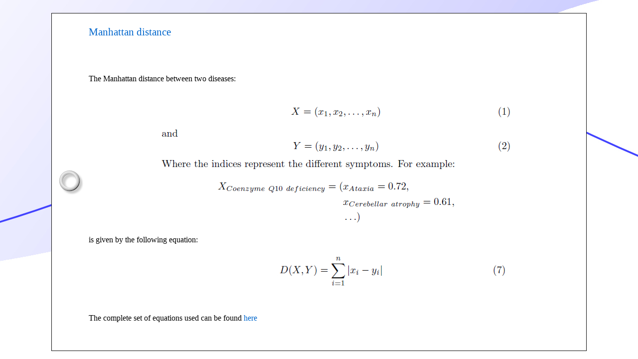

--- FILE ---
content_type: text/html
request_url: https://mitodb.com/manhat.html
body_size: 632
content:


<!DOCTYPE HTML PUBLIC "-//W3C//DTD HTML 4.01 Transitional//EN" "http://www.w3.org/TR/html4/loose.dtd">

<html>

<head>

<title>Manhattan distance</title>

<META HTTP-EQUIV="Content-Type" CONTENT="text/html; charset=utf-8">

<meta http-equiv="X-UA-Compatible" content="IE=EmulateIE7; IE=EmulateIE9">

<link rel="stylesheet" type="text/css" href="subp.css" >

</head>

<body>

<br>

<table align="center" CELLSPACING="0" border="1" bordercolor="#111111" CELLPADDING="3" WIDTH="85%" style="border-collapse: collapse; border-width: "1" bordercolor="#111111" bgcolor="#ffffff">	
	<tr>
		<td>
		<div align="center">
		<TABLE style="padding:0px;spacing:0px;border-collapse:collapse;border-width:0; width:100%;" bordercolor="#111111" >
			<TR>
				<TD ALIGN="center" VALIGN="middle"><IMG SRC="logo.jpg" WIDTH="50" HEIGHT="50" BORDER="0"></TD>
				<TD><p style="font-size:1.3em;color:#0066CC;text-align:left;">Manhattan distance</p><br><br><p>The Manhattan distance between two diseases:</p><br><div align="center"><IMG SRC="numb.jpg" WIDTH="733" HEIGHT="255" BORDER="0"></div><p>is given by the following equation:</p><div align="center"><IMG SRC="manhat.jpg" WIDTH="723" HEIGHT="89" BORDER="0"></div><br><p>The complete set of equations used can be found <a href="Supplementary_equations.pdf" target="_blank">here</a></p><br><br>
			</tr>
		</table>
		</td>
	</tr>
</table>
</body>
</html>

--- FILE ---
content_type: text/css
request_url: https://mitodb.com/subp.css
body_size: 1148
content:
body
{
background-color:#ffffff;
background-image:url('back.jpg');
background-repeat:no-repeat;
}

p
{
font-family:"Calibri";
font-size:1em;
}

form { 
font-family:"Calibri";
font-size:1em;
display: block;
}

form.order { 
font-family:"Calibri";
font-size:1em;
margin: 0px;
padding: 0px;
margin-bottom: 0px;
margin-top: 0px;
display: inline;

}

tr {
margin: 0px;
padding: 0px;
}

table { 
font-family:"Calibri";
font-size:1em;
text-align: left;
}

table.top{
	border-width: 0px;
	padding: 0px;
	spacing: 0px;
	border-collapse: collapse;
}

table.top td{
	border-width: 0px;
	border-bottom-width: 1px;
	padding: 0px;
	spacing: 0px;
	border-style: solid;
	border-color: gray;

}

tr.deleted {
	background-color: #FFBFBF;
}
tr.accepted {
	background-color: #BFFFBF;
}


select {
width: 9em;}



a:link
{color:#0066CC;
font-family:"Calibri";
font-size:1em;
text-decoration:none;

}

.style1 {
	font-family: "Copperplate Gothic Bold";
	color: #0066CC;
	font-size:1.5em;
}


a:visited 
{color:#0066CC;
font-family:"Calibri";
font-size:1em;
text-decoration:none;}

a:hover 
{color:#0066CC;
font-family:"Calibri";
font-size:1em;
text-decoration:none;
}

a:active 
{color:#0066CC;
font-family:"Calibri";
font-size:1em;
text-decoration:none;
}

/* calendar icon */
img.tcalIcon {
	cursor: pointer;
	margin-left: 1px;
	vertical-align: middle;
}
/* calendar container element */
div#tcal {
	position: absolute;
	visibility: hidden;
	z-index: 100;
	width: 158px;
	padding: 2px 0 0 0;
}
/* all tables in calendar */
div#tcal table {
	width: 100%;
	border: 1px solid silver;
	border-collapse: collapse;
	background-color: white;
}
/* navigation table */
div#tcal table.ctrl {
	border-bottom: 0;
}
/* navigation buttons */
div#tcal table.ctrl td {
	width: 15px;
	height: 20px;
}
/* month year header */
div#tcal table.ctrl th {
	background-color: white;
	color: black;
	border: 0;
}
/* week days header */
div#tcal th {
	border: 1px solid silver;
	border-collapse: collapse;
	text-align: center;
	padding: 3px 0;
	font-family: tahoma, verdana, arial;
	font-size: 10px;
	background-color: gray;
	color: white;
}
/* date cells */
div#tcal td {
	border: 0;
	border-collapse: collapse;
	text-align: center;
	padding: 2px 0;
	font-family: tahoma, verdana, arial;
	font-size: 11px;
	width: 22px;
	cursor: pointer;
}
/* date highlight
   in case of conflicting settings order here determines the priority from least to most important */
div#tcal td.othermonth {
	color: silver;
}
div#tcal td.weekend {
	background-color: #ACD6F5;
}
div#tcal td.today {
	border: 1px solid red;
}
div#tcal td.selected {
	background-color: #FFB3BE;
}
/* iframe element used to suppress windowed controls in IE5/6 */
iframe#tcalIF {
	position: absolute;
	visibility: hidden;
	z-index: 98;
	border: 0;
}
/* transparent shadow */
div#tcalShade {
	position: absolute;
	visibility: hidden;
	z-index: 99;
}
div#tcalShade table {
	border: 0;
	border-collapse: collapse;
	width: 100%;
}
div#tcalShade table td {
	border: 0;
	border-collapse: collapse;
	padding: 0;
}

.hidden { display: none; }
.unhidden { display: block; }
.unhiddens { display: inline; }

.low { color: #B0C4DE; }
.high { color: #0066CC; }

/* This is the moving lens square underneath the mouse pointer. */
.cloud-zoom-lens {
	border: 3px solid #828282;
	margin:-3px;	/* Set this to minus the border thickness. */
	background-color:#fff;	
	cursor:move;		
}

/* This is for the title text. */
.cloud-zoom-title {
	font-family:"Calibri";
	position:absolute !important;
	background-color:#828282;
	color:#fff;
	padding:3px;
	width:100%;
	text-align:center;	
	font-weight:bold;
	font-size:14px;
	top:0px;
}

/* This is the zoom window. */
.cloud-zoom-big {
	border:4px solid #828282;
	overflow:hidden;
}

/* This is the loading message. */
.cloud-zoom-loading {
	color:white;	
	background:#828282;
	padding:3px;
	border:1px solid #828282;
}

